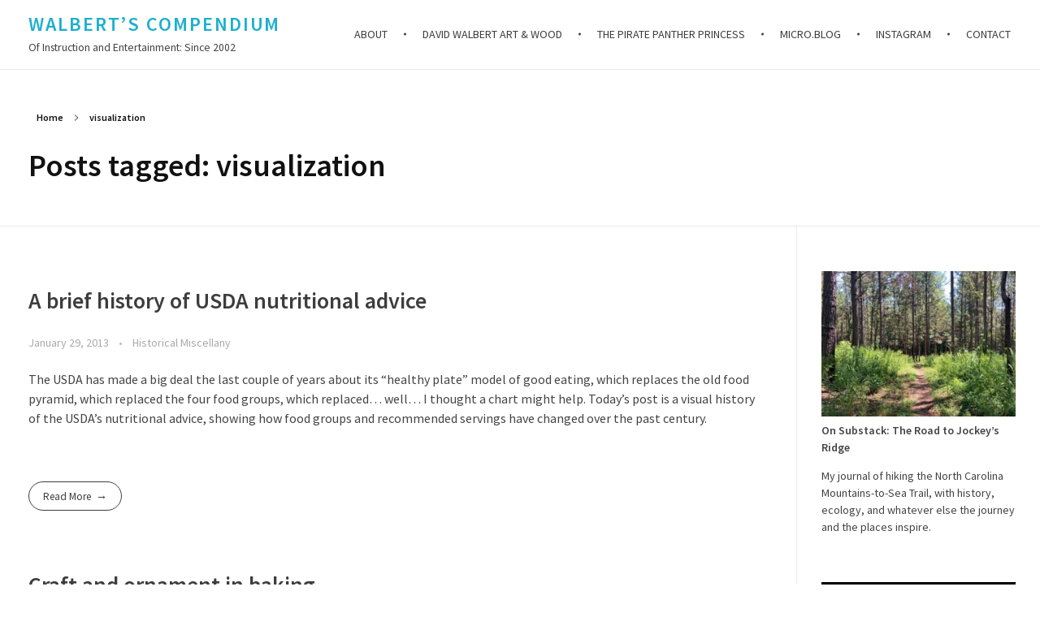

--- FILE ---
content_type: text/html; charset=UTF-8
request_url: http://www.davidwalbert.com/dw/tag/visualization/
body_size: 13583
content:
<!DOCTYPE html>
<!--[if IE 9 ]>   <html class="no-js oldie ie9 ie" lang="en-US" > <![endif]-->
<!--[if (gt IE 9)|!(IE)]><!--> <html class="no-js" lang="en-US" > <!--<![endif]-->
<head>
        <meta charset="UTF-8" >
        <meta http-equiv="X-UA-Compatible" content="IE=edge">
        <!-- devices setting -->
        <meta name="viewport"   content="initial-scale=1,user-scalable=no,width=device-width">

<!-- outputs by wp_head -->
<title>visualization &#8211; Walbert’s Compendium</title>
<meta name='robots' content='max-image-preview:large' />
<link rel='dns-prefetch' href='//www.google.com' />
<link rel='dns-prefetch' href='//fonts.googleapis.com' />
<link rel='dns-prefetch' href='//s.w.org' />
<link rel='dns-prefetch' href='//v0.wordpress.com' />
<link rel='dns-prefetch' href='//jetpack.wordpress.com' />
<link rel='dns-prefetch' href='//s0.wp.com' />
<link rel='dns-prefetch' href='//public-api.wordpress.com' />
<link rel='dns-prefetch' href='//0.gravatar.com' />
<link rel='dns-prefetch' href='//1.gravatar.com' />
<link rel='dns-prefetch' href='//2.gravatar.com' />
<link rel="alternate" type="application/rss+xml" title="Walbert’s Compendium &raquo; Feed" href="http://www.davidwalbert.com/dw/feed/" />
<link rel="alternate" type="application/rss+xml" title="Walbert’s Compendium &raquo; visualization Tag Feed" href="http://www.davidwalbert.com/dw/tag/visualization/feed/" />
<script>
window._wpemojiSettings = {"baseUrl":"https:\/\/s.w.org\/images\/core\/emoji\/14.0.0\/72x72\/","ext":".png","svgUrl":"https:\/\/s.w.org\/images\/core\/emoji\/14.0.0\/svg\/","svgExt":".svg","source":{"concatemoji":"http:\/\/www.davidwalbert.com\/dw\/wp-includes\/js\/wp-emoji-release.min.js?ver=6.0.11"}};
/*! This file is auto-generated */
!function(e,a,t){var n,r,o,i=a.createElement("canvas"),p=i.getContext&&i.getContext("2d");function s(e,t){var a=String.fromCharCode,e=(p.clearRect(0,0,i.width,i.height),p.fillText(a.apply(this,e),0,0),i.toDataURL());return p.clearRect(0,0,i.width,i.height),p.fillText(a.apply(this,t),0,0),e===i.toDataURL()}function c(e){var t=a.createElement("script");t.src=e,t.defer=t.type="text/javascript",a.getElementsByTagName("head")[0].appendChild(t)}for(o=Array("flag","emoji"),t.supports={everything:!0,everythingExceptFlag:!0},r=0;r<o.length;r++)t.supports[o[r]]=function(e){if(!p||!p.fillText)return!1;switch(p.textBaseline="top",p.font="600 32px Arial",e){case"flag":return s([127987,65039,8205,9895,65039],[127987,65039,8203,9895,65039])?!1:!s([55356,56826,55356,56819],[55356,56826,8203,55356,56819])&&!s([55356,57332,56128,56423,56128,56418,56128,56421,56128,56430,56128,56423,56128,56447],[55356,57332,8203,56128,56423,8203,56128,56418,8203,56128,56421,8203,56128,56430,8203,56128,56423,8203,56128,56447]);case"emoji":return!s([129777,127995,8205,129778,127999],[129777,127995,8203,129778,127999])}return!1}(o[r]),t.supports.everything=t.supports.everything&&t.supports[o[r]],"flag"!==o[r]&&(t.supports.everythingExceptFlag=t.supports.everythingExceptFlag&&t.supports[o[r]]);t.supports.everythingExceptFlag=t.supports.everythingExceptFlag&&!t.supports.flag,t.DOMReady=!1,t.readyCallback=function(){t.DOMReady=!0},t.supports.everything||(n=function(){t.readyCallback()},a.addEventListener?(a.addEventListener("DOMContentLoaded",n,!1),e.addEventListener("load",n,!1)):(e.attachEvent("onload",n),a.attachEvent("onreadystatechange",function(){"complete"===a.readyState&&t.readyCallback()})),(e=t.source||{}).concatemoji?c(e.concatemoji):e.wpemoji&&e.twemoji&&(c(e.twemoji),c(e.wpemoji)))}(window,document,window._wpemojiSettings);
</script>
<style>
img.wp-smiley,
img.emoji {
	display: inline !important;
	border: none !important;
	box-shadow: none !important;
	height: 1em !important;
	width: 1em !important;
	margin: 0 0.07em !important;
	vertical-align: -0.1em !important;
	background: none !important;
	padding: 0 !important;
}
</style>
	<link rel='stylesheet' id='wp-block-library-css'  href='http://www.davidwalbert.com/dw/wp-includes/css/dist/block-library/style.min.css?ver=6.0.11' media='all' />
<style id='wp-block-library-inline-css'>
.has-text-align-justify{text-align:justify;}
</style>
<link rel='stylesheet' id='mediaelement-css'  href='http://www.davidwalbert.com/dw/wp-includes/js/mediaelement/mediaelementplayer-legacy.min.css?ver=4.2.16' media='all' />
<link rel='stylesheet' id='wp-mediaelement-css'  href='http://www.davidwalbert.com/dw/wp-includes/js/mediaelement/wp-mediaelement.min.css?ver=6.0.11' media='all' />
<style id='global-styles-inline-css'>
body{--wp--preset--color--black: #000000;--wp--preset--color--cyan-bluish-gray: #abb8c3;--wp--preset--color--white: #ffffff;--wp--preset--color--pale-pink: #f78da7;--wp--preset--color--vivid-red: #cf2e2e;--wp--preset--color--luminous-vivid-orange: #ff6900;--wp--preset--color--luminous-vivid-amber: #fcb900;--wp--preset--color--light-green-cyan: #7bdcb5;--wp--preset--color--vivid-green-cyan: #00d084;--wp--preset--color--pale-cyan-blue: #8ed1fc;--wp--preset--color--vivid-cyan-blue: #0693e3;--wp--preset--color--vivid-purple: #9b51e0;--wp--preset--gradient--vivid-cyan-blue-to-vivid-purple: linear-gradient(135deg,rgba(6,147,227,1) 0%,rgb(155,81,224) 100%);--wp--preset--gradient--light-green-cyan-to-vivid-green-cyan: linear-gradient(135deg,rgb(122,220,180) 0%,rgb(0,208,130) 100%);--wp--preset--gradient--luminous-vivid-amber-to-luminous-vivid-orange: linear-gradient(135deg,rgba(252,185,0,1) 0%,rgba(255,105,0,1) 100%);--wp--preset--gradient--luminous-vivid-orange-to-vivid-red: linear-gradient(135deg,rgba(255,105,0,1) 0%,rgb(207,46,46) 100%);--wp--preset--gradient--very-light-gray-to-cyan-bluish-gray: linear-gradient(135deg,rgb(238,238,238) 0%,rgb(169,184,195) 100%);--wp--preset--gradient--cool-to-warm-spectrum: linear-gradient(135deg,rgb(74,234,220) 0%,rgb(151,120,209) 20%,rgb(207,42,186) 40%,rgb(238,44,130) 60%,rgb(251,105,98) 80%,rgb(254,248,76) 100%);--wp--preset--gradient--blush-light-purple: linear-gradient(135deg,rgb(255,206,236) 0%,rgb(152,150,240) 100%);--wp--preset--gradient--blush-bordeaux: linear-gradient(135deg,rgb(254,205,165) 0%,rgb(254,45,45) 50%,rgb(107,0,62) 100%);--wp--preset--gradient--luminous-dusk: linear-gradient(135deg,rgb(255,203,112) 0%,rgb(199,81,192) 50%,rgb(65,88,208) 100%);--wp--preset--gradient--pale-ocean: linear-gradient(135deg,rgb(255,245,203) 0%,rgb(182,227,212) 50%,rgb(51,167,181) 100%);--wp--preset--gradient--electric-grass: linear-gradient(135deg,rgb(202,248,128) 0%,rgb(113,206,126) 100%);--wp--preset--gradient--midnight: linear-gradient(135deg,rgb(2,3,129) 0%,rgb(40,116,252) 100%);--wp--preset--duotone--dark-grayscale: url('#wp-duotone-dark-grayscale');--wp--preset--duotone--grayscale: url('#wp-duotone-grayscale');--wp--preset--duotone--purple-yellow: url('#wp-duotone-purple-yellow');--wp--preset--duotone--blue-red: url('#wp-duotone-blue-red');--wp--preset--duotone--midnight: url('#wp-duotone-midnight');--wp--preset--duotone--magenta-yellow: url('#wp-duotone-magenta-yellow');--wp--preset--duotone--purple-green: url('#wp-duotone-purple-green');--wp--preset--duotone--blue-orange: url('#wp-duotone-blue-orange');--wp--preset--font-size--small: 13px;--wp--preset--font-size--medium: 20px;--wp--preset--font-size--large: 36px;--wp--preset--font-size--x-large: 42px;}.has-black-color{color: var(--wp--preset--color--black) !important;}.has-cyan-bluish-gray-color{color: var(--wp--preset--color--cyan-bluish-gray) !important;}.has-white-color{color: var(--wp--preset--color--white) !important;}.has-pale-pink-color{color: var(--wp--preset--color--pale-pink) !important;}.has-vivid-red-color{color: var(--wp--preset--color--vivid-red) !important;}.has-luminous-vivid-orange-color{color: var(--wp--preset--color--luminous-vivid-orange) !important;}.has-luminous-vivid-amber-color{color: var(--wp--preset--color--luminous-vivid-amber) !important;}.has-light-green-cyan-color{color: var(--wp--preset--color--light-green-cyan) !important;}.has-vivid-green-cyan-color{color: var(--wp--preset--color--vivid-green-cyan) !important;}.has-pale-cyan-blue-color{color: var(--wp--preset--color--pale-cyan-blue) !important;}.has-vivid-cyan-blue-color{color: var(--wp--preset--color--vivid-cyan-blue) !important;}.has-vivid-purple-color{color: var(--wp--preset--color--vivid-purple) !important;}.has-black-background-color{background-color: var(--wp--preset--color--black) !important;}.has-cyan-bluish-gray-background-color{background-color: var(--wp--preset--color--cyan-bluish-gray) !important;}.has-white-background-color{background-color: var(--wp--preset--color--white) !important;}.has-pale-pink-background-color{background-color: var(--wp--preset--color--pale-pink) !important;}.has-vivid-red-background-color{background-color: var(--wp--preset--color--vivid-red) !important;}.has-luminous-vivid-orange-background-color{background-color: var(--wp--preset--color--luminous-vivid-orange) !important;}.has-luminous-vivid-amber-background-color{background-color: var(--wp--preset--color--luminous-vivid-amber) !important;}.has-light-green-cyan-background-color{background-color: var(--wp--preset--color--light-green-cyan) !important;}.has-vivid-green-cyan-background-color{background-color: var(--wp--preset--color--vivid-green-cyan) !important;}.has-pale-cyan-blue-background-color{background-color: var(--wp--preset--color--pale-cyan-blue) !important;}.has-vivid-cyan-blue-background-color{background-color: var(--wp--preset--color--vivid-cyan-blue) !important;}.has-vivid-purple-background-color{background-color: var(--wp--preset--color--vivid-purple) !important;}.has-black-border-color{border-color: var(--wp--preset--color--black) !important;}.has-cyan-bluish-gray-border-color{border-color: var(--wp--preset--color--cyan-bluish-gray) !important;}.has-white-border-color{border-color: var(--wp--preset--color--white) !important;}.has-pale-pink-border-color{border-color: var(--wp--preset--color--pale-pink) !important;}.has-vivid-red-border-color{border-color: var(--wp--preset--color--vivid-red) !important;}.has-luminous-vivid-orange-border-color{border-color: var(--wp--preset--color--luminous-vivid-orange) !important;}.has-luminous-vivid-amber-border-color{border-color: var(--wp--preset--color--luminous-vivid-amber) !important;}.has-light-green-cyan-border-color{border-color: var(--wp--preset--color--light-green-cyan) !important;}.has-vivid-green-cyan-border-color{border-color: var(--wp--preset--color--vivid-green-cyan) !important;}.has-pale-cyan-blue-border-color{border-color: var(--wp--preset--color--pale-cyan-blue) !important;}.has-vivid-cyan-blue-border-color{border-color: var(--wp--preset--color--vivid-cyan-blue) !important;}.has-vivid-purple-border-color{border-color: var(--wp--preset--color--vivid-purple) !important;}.has-vivid-cyan-blue-to-vivid-purple-gradient-background{background: var(--wp--preset--gradient--vivid-cyan-blue-to-vivid-purple) !important;}.has-light-green-cyan-to-vivid-green-cyan-gradient-background{background: var(--wp--preset--gradient--light-green-cyan-to-vivid-green-cyan) !important;}.has-luminous-vivid-amber-to-luminous-vivid-orange-gradient-background{background: var(--wp--preset--gradient--luminous-vivid-amber-to-luminous-vivid-orange) !important;}.has-luminous-vivid-orange-to-vivid-red-gradient-background{background: var(--wp--preset--gradient--luminous-vivid-orange-to-vivid-red) !important;}.has-very-light-gray-to-cyan-bluish-gray-gradient-background{background: var(--wp--preset--gradient--very-light-gray-to-cyan-bluish-gray) !important;}.has-cool-to-warm-spectrum-gradient-background{background: var(--wp--preset--gradient--cool-to-warm-spectrum) !important;}.has-blush-light-purple-gradient-background{background: var(--wp--preset--gradient--blush-light-purple) !important;}.has-blush-bordeaux-gradient-background{background: var(--wp--preset--gradient--blush-bordeaux) !important;}.has-luminous-dusk-gradient-background{background: var(--wp--preset--gradient--luminous-dusk) !important;}.has-pale-ocean-gradient-background{background: var(--wp--preset--gradient--pale-ocean) !important;}.has-electric-grass-gradient-background{background: var(--wp--preset--gradient--electric-grass) !important;}.has-midnight-gradient-background{background: var(--wp--preset--gradient--midnight) !important;}.has-small-font-size{font-size: var(--wp--preset--font-size--small) !important;}.has-medium-font-size{font-size: var(--wp--preset--font-size--medium) !important;}.has-large-font-size{font-size: var(--wp--preset--font-size--large) !important;}.has-x-large-font-size{font-size: var(--wp--preset--font-size--x-large) !important;}
</style>
<link rel='stylesheet' id='contact-form-7-css'  href='http://www.davidwalbert.com/dw/wp-content/plugins/contact-form-7/includes/css/styles.css?ver=5.5.6.1' media='all' />
<link rel='stylesheet' id='footnotation-styles-css'  href='http://www.davidwalbert.com/dw/wp-content/plugins/footnotation/footnotation-styles.css?ver=6.0.11' media='all' />
<link rel='stylesheet' id='rss-retriever-css'  href='http://www.davidwalbert.com/dw/wp-content/plugins/wp-rss-retriever/inc/css/rss-retriever.css?ver=1.6.10' media='all' />
<link rel='stylesheet' id='auxin-base-css'  href='http://www.davidwalbert.com/dw/wp-content/themes/phlox/css/base.css?ver=2.9.6' media='all' />
<link rel='stylesheet' id='auxin-front-icon-css'  href='http://www.davidwalbert.com/dw/wp-content/themes/phlox/css/auxin-icon.css?ver=2.9.6' media='all' />
<link rel='stylesheet' id='auxin-main-css'  href='http://www.davidwalbert.com/dw/wp-content/themes/phlox/css/main.css?ver=2.9.6' media='all' />
<link rel='stylesheet' id='auxin-fonts-google-css'  href='//fonts.googleapis.com/css?family=Source+Sans+Pro%3A200%2C200italic%2C300%2C300italic%2Cregular%2Citalic%2C600%2C600italic%2C700%2C700italic%2C900%2C900italic&#038;ver=1.0' media='all' />
<link rel='stylesheet' id='auxin-elementor-base-css'  href='http://www.davidwalbert.com/dw/wp-content/themes/phlox/css/other/elementor.css?ver=2.9.6' media='all' />
<link rel='stylesheet' id='jetpack_css-css'  href='http://www.davidwalbert.com/dw/wp-content/plugins/jetpack/css/jetpack.css?ver=11.0.2' media='all' />
<script src='http://www.davidwalbert.com/dw/wp-includes/js/jquery/jquery.min.js?ver=3.6.0' id='jquery-core-js'></script>
<script src='http://www.davidwalbert.com/dw/wp-includes/js/jquery/jquery-migrate.min.js?ver=3.3.2' id='jquery-migrate-js'></script>
<script src='http://www.davidwalbert.com/dw/wp-content/plugins/footnotation/footnotation.js?ver=1.34' id='footnotation_script-js'></script>
<script id='auxin-modernizr-js-extra'>
var auxin = {"ajax_url":"http:\/\/www.davidwalbert.com\/dw\/wp-admin\/admin-ajax.php","is_rtl":"","is_reponsive":"1","is_framed":"","frame_width":"20","wpml_lang":"en","uploadbaseurl":"http:\/\/www.davidwalbert.com\/dw\/wp-content\/uploads"};
</script>
<script id='auxin-modernizr-js-before'>
/* < ![CDATA[ */
function auxinNS(n){for(var e=n.split("."),a=window,i="",r=e.length,t=0;r>t;t++)"window"!=e[t]&&(i=e[t],a[i]=a[i]||{},a=a[i]);return a;}
/* ]]> */
</script>
<script src='http://www.davidwalbert.com/dw/wp-content/themes/phlox/js/solo/modernizr-custom.min.js?ver=2.9.6' id='auxin-modernizr-js'></script>
<link rel="https://api.w.org/" href="http://www.davidwalbert.com/dw/wp-json/" /><link rel="alternate" type="application/json" href="http://www.davidwalbert.com/dw/wp-json/wp/v2/tags/392" /><link rel="EditURI" type="application/rsd+xml" title="RSD" href="http://www.davidwalbert.com/dw/xmlrpc.php?rsd" />
<link rel="wlwmanifest" type="application/wlwmanifest+xml" href="http://www.davidwalbert.com/dw/wp-includes/wlwmanifest.xml" /> 
<meta name="generator" content="WordPress 6.0.11" />
<style>img#wpstats{display:none}</style>
	<!-- Chrome, Firefox OS and Opera -->
<meta name="theme-color" content="#1bb0ce" />
<!-- Windows Phone -->
<meta name="msapplication-navbutton-color" content="#1bb0ce" />
<!-- iOS Safari -->
<meta name="apple-mobile-web-app-capable" content="yes">
<meta name="apple-mobile-web-app-status-bar-style" content="black-translucent">


<!-- Jetpack Open Graph Tags -->
<meta property="og:type" content="website" />
<meta property="og:title" content="visualization &#8211; Walbert’s Compendium" />
<meta property="og:url" content="http://www.davidwalbert.com/dw/tag/visualization/" />
<meta property="og:site_name" content="Walbert’s Compendium" />
<meta property="og:image" content="http://www.davidwalbert.com/dw/wp-content/uploads/2022/06/cropped-saw_tulip_512p-2.jpg" />
<meta property="og:image:width" content="512" />
<meta property="og:image:height" content="512" />
<meta property="og:image:alt" content="" />
<meta property="og:locale" content="en_US" />

<!-- End Jetpack Open Graph Tags -->
<link rel="icon" href="http://www.davidwalbert.com/dw/wp-content/uploads/2022/06/cropped-saw_tulip_512p-2-32x32.jpg" sizes="32x32" />
<link rel="icon" href="http://www.davidwalbert.com/dw/wp-content/uploads/2022/06/cropped-saw_tulip_512p-2-192x192.jpg" sizes="192x192" />
<link rel="apple-touch-icon" href="http://www.davidwalbert.com/dw/wp-content/uploads/2022/06/cropped-saw_tulip_512p-2-180x180.jpg" />
<meta name="msapplication-TileImage" content="http://www.davidwalbert.com/dw/wp-content/uploads/2022/06/cropped-saw_tulip_512p-2-270x270.jpg" />
<link rel="stylesheet" type="text/css" id="wp-custom-css" href="http://www.davidwalbert.com/dw/?custom-css=d2f53632e9" /><!-- end wp_head -->
</head>


<body class="archive tag tag-visualization tag-392 phlox aux-dom-unready aux-full-width aux-resp aux-s-fhd aux-top-sticky  aux-page-animation-off"  data-framed="">

<svg xmlns="http://www.w3.org/2000/svg" viewBox="0 0 0 0" width="0" height="0" focusable="false" role="none" style="visibility: hidden; position: absolute; left: -9999px; overflow: hidden;" ><defs><filter id="wp-duotone-dark-grayscale"><feColorMatrix color-interpolation-filters="sRGB" type="matrix" values=" .299 .587 .114 0 0 .299 .587 .114 0 0 .299 .587 .114 0 0 .299 .587 .114 0 0 " /><feComponentTransfer color-interpolation-filters="sRGB" ><feFuncR type="table" tableValues="0 0.49803921568627" /><feFuncG type="table" tableValues="0 0.49803921568627" /><feFuncB type="table" tableValues="0 0.49803921568627" /><feFuncA type="table" tableValues="1 1" /></feComponentTransfer><feComposite in2="SourceGraphic" operator="in" /></filter></defs></svg><svg xmlns="http://www.w3.org/2000/svg" viewBox="0 0 0 0" width="0" height="0" focusable="false" role="none" style="visibility: hidden; position: absolute; left: -9999px; overflow: hidden;" ><defs><filter id="wp-duotone-grayscale"><feColorMatrix color-interpolation-filters="sRGB" type="matrix" values=" .299 .587 .114 0 0 .299 .587 .114 0 0 .299 .587 .114 0 0 .299 .587 .114 0 0 " /><feComponentTransfer color-interpolation-filters="sRGB" ><feFuncR type="table" tableValues="0 1" /><feFuncG type="table" tableValues="0 1" /><feFuncB type="table" tableValues="0 1" /><feFuncA type="table" tableValues="1 1" /></feComponentTransfer><feComposite in2="SourceGraphic" operator="in" /></filter></defs></svg><svg xmlns="http://www.w3.org/2000/svg" viewBox="0 0 0 0" width="0" height="0" focusable="false" role="none" style="visibility: hidden; position: absolute; left: -9999px; overflow: hidden;" ><defs><filter id="wp-duotone-purple-yellow"><feColorMatrix color-interpolation-filters="sRGB" type="matrix" values=" .299 .587 .114 0 0 .299 .587 .114 0 0 .299 .587 .114 0 0 .299 .587 .114 0 0 " /><feComponentTransfer color-interpolation-filters="sRGB" ><feFuncR type="table" tableValues="0.54901960784314 0.98823529411765" /><feFuncG type="table" tableValues="0 1" /><feFuncB type="table" tableValues="0.71764705882353 0.25490196078431" /><feFuncA type="table" tableValues="1 1" /></feComponentTransfer><feComposite in2="SourceGraphic" operator="in" /></filter></defs></svg><svg xmlns="http://www.w3.org/2000/svg" viewBox="0 0 0 0" width="0" height="0" focusable="false" role="none" style="visibility: hidden; position: absolute; left: -9999px; overflow: hidden;" ><defs><filter id="wp-duotone-blue-red"><feColorMatrix color-interpolation-filters="sRGB" type="matrix" values=" .299 .587 .114 0 0 .299 .587 .114 0 0 .299 .587 .114 0 0 .299 .587 .114 0 0 " /><feComponentTransfer color-interpolation-filters="sRGB" ><feFuncR type="table" tableValues="0 1" /><feFuncG type="table" tableValues="0 0.27843137254902" /><feFuncB type="table" tableValues="0.5921568627451 0.27843137254902" /><feFuncA type="table" tableValues="1 1" /></feComponentTransfer><feComposite in2="SourceGraphic" operator="in" /></filter></defs></svg><svg xmlns="http://www.w3.org/2000/svg" viewBox="0 0 0 0" width="0" height="0" focusable="false" role="none" style="visibility: hidden; position: absolute; left: -9999px; overflow: hidden;" ><defs><filter id="wp-duotone-midnight"><feColorMatrix color-interpolation-filters="sRGB" type="matrix" values=" .299 .587 .114 0 0 .299 .587 .114 0 0 .299 .587 .114 0 0 .299 .587 .114 0 0 " /><feComponentTransfer color-interpolation-filters="sRGB" ><feFuncR type="table" tableValues="0 0" /><feFuncG type="table" tableValues="0 0.64705882352941" /><feFuncB type="table" tableValues="0 1" /><feFuncA type="table" tableValues="1 1" /></feComponentTransfer><feComposite in2="SourceGraphic" operator="in" /></filter></defs></svg><svg xmlns="http://www.w3.org/2000/svg" viewBox="0 0 0 0" width="0" height="0" focusable="false" role="none" style="visibility: hidden; position: absolute; left: -9999px; overflow: hidden;" ><defs><filter id="wp-duotone-magenta-yellow"><feColorMatrix color-interpolation-filters="sRGB" type="matrix" values=" .299 .587 .114 0 0 .299 .587 .114 0 0 .299 .587 .114 0 0 .299 .587 .114 0 0 " /><feComponentTransfer color-interpolation-filters="sRGB" ><feFuncR type="table" tableValues="0.78039215686275 1" /><feFuncG type="table" tableValues="0 0.94901960784314" /><feFuncB type="table" tableValues="0.35294117647059 0.47058823529412" /><feFuncA type="table" tableValues="1 1" /></feComponentTransfer><feComposite in2="SourceGraphic" operator="in" /></filter></defs></svg><svg xmlns="http://www.w3.org/2000/svg" viewBox="0 0 0 0" width="0" height="0" focusable="false" role="none" style="visibility: hidden; position: absolute; left: -9999px; overflow: hidden;" ><defs><filter id="wp-duotone-purple-green"><feColorMatrix color-interpolation-filters="sRGB" type="matrix" values=" .299 .587 .114 0 0 .299 .587 .114 0 0 .299 .587 .114 0 0 .299 .587 .114 0 0 " /><feComponentTransfer color-interpolation-filters="sRGB" ><feFuncR type="table" tableValues="0.65098039215686 0.40392156862745" /><feFuncG type="table" tableValues="0 1" /><feFuncB type="table" tableValues="0.44705882352941 0.4" /><feFuncA type="table" tableValues="1 1" /></feComponentTransfer><feComposite in2="SourceGraphic" operator="in" /></filter></defs></svg><svg xmlns="http://www.w3.org/2000/svg" viewBox="0 0 0 0" width="0" height="0" focusable="false" role="none" style="visibility: hidden; position: absolute; left: -9999px; overflow: hidden;" ><defs><filter id="wp-duotone-blue-orange"><feColorMatrix color-interpolation-filters="sRGB" type="matrix" values=" .299 .587 .114 0 0 .299 .587 .114 0 0 .299 .587 .114 0 0 .299 .587 .114 0 0 " /><feComponentTransfer color-interpolation-filters="sRGB" ><feFuncR type="table" tableValues="0.098039215686275 1" /><feFuncG type="table" tableValues="0 0.66274509803922" /><feFuncB type="table" tableValues="0.84705882352941 0.41960784313725" /><feFuncA type="table" tableValues="1 1" /></feComponentTransfer><feComposite in2="SourceGraphic" operator="in" /></filter></defs></svg>
<div id="inner-body">

    <header id="site-header"   class="site-header-section aux-territory aux-boxed-container aux-header-dark aux-add-border " style="" data-sticky-height="80" data-color-scheme="dark" data-sticky-scheme="dark" role="banner">
        <div class="aux-wrapper">

                <div class="aux-container aux-fold">
                            <div class="aux-header aux-header-elements-wrapper aux-float-layout">
                <!-- ribbon bar -->
                <div class="aux-header-elements">

                    <!-- logo -->
                    <div id="logo" class="aux-logo-header aux-start aux-fill aux-tablet-center aux-phone-left">
                            <div class="aux-logo aux-logo-header-inner aux-scale">
            <section class="aux-logo-text aux-middle">
            <h3 class="site-title">
                <a href="http://www.davidwalbert.com/dw/" title="Walbert’s Compendium" rel="home">Walbert’s Compendium</a>
            </h3>
            <p class="site-description">Of Instruction and Entertainment: Since 2002</p>        </section>

    </div><!-- end logo aux-fold -->

                    </div>
                                        <!-- burger -->
                    <div id="nav-burger" class="aux-burger-box aux-end aux-phone-on aux-middle" data-target-panel="toggle-bar" data-target-menu="overlay" data-target-content=".site-header-section .aux-master-menu">
                        <div class="aux-burger aux-lite-small"><span class="mid-line"></span></div>
                    </div>
                                                                                <div class="aux-btns-box aux-btn1-box aux-end aux-middle aux-tablet-off aux-phone-off ">
                                            </div>
                    <div class="aux-btns-box aux-btn2-box aux-end aux-middle aux-tablet-off aux-phone-off ">
                                            </div>
                                                            <!-- menu -->
                    <div class="aux-menu-box aux-phone-off aux-auto-locate aux-end aux-fill aux-tablet-center" data-tablet=".aux-header .secondary-bar">
                    <!-- start master menu -->
<nav id="master-menu-main-header" class="menu-top-menu-container">

	<ul id="menu-top-menu" class="aux-master-menu aux-no-js aux-skin-classic aux-horizontal aux-with-indicator aux-with-splitter" data-type="horizontal"  data-switch-type="toggle" data-switch-parent=".aux-header .aux-toggle-menu-bar" data-switch-width="767"  >
		<!-- start single menu -->
		<li id="menu-item-6704" class="menu-item menu-item-type-custom menu-item-object-custom menu-item-6704 aux-menu-depth-0 aux-menu-root-1 aux-menu-item">
			<a href="http://www.davidwalbert.com" class="aux-item-content">
				<span class="aux-menu-label">About</span>
			</a>
		</li>
		<!-- end single menu -->
		<!-- start single menu -->
		<li id="menu-item-6134" class="menu-item menu-item-type-custom menu-item-object-custom menu-item-6134 aux-menu-depth-0 aux-menu-root-2 aux-menu-item">
			<a href="http://woodwork.davidwalbert.com/" class="aux-item-content">
				<span class="aux-menu-label">David Walbert Art &#038; Wood</span>
			</a>
		</li>
		<!-- end single menu -->
		<!-- start single menu -->
		<li id="menu-item-6485" class="menu-item menu-item-type-custom menu-item-object-custom menu-item-6485 aux-menu-depth-0 aux-menu-root-3 aux-menu-item">
			<a href="http://www.piratepantherprincess.com" class="aux-item-content">
				<span class="aux-menu-label">The Pirate Panther Princess</span>
			</a>
		</li>
		<!-- end single menu -->
		<!-- start single menu -->
		<li id="menu-item-6215" class="menu-item menu-item-type-custom menu-item-object-custom menu-item-6215 aux-menu-depth-0 aux-menu-root-4 aux-menu-item">
			<a href="https://social.davidwalbert.com/" class="aux-item-content">
				<span class="aux-menu-label">micro.blog</span>
			</a>
		</li>
		<!-- end single menu -->
		<!-- start single menu -->
		<li id="menu-item-6132" class="menu-item menu-item-type-custom menu-item-object-custom menu-item-6132 aux-menu-depth-0 aux-menu-root-5 aux-menu-item">
			<a href="https://www.instagram.com/theneighborhoodjoiner/" class="aux-item-content">
				<span class="aux-menu-label">Instagram</span>
			</a>
		</li>
		<!-- end single menu -->
		<!-- start single menu -->
		<li id="menu-item-5373" class="menu-item menu-item-type-post_type menu-item-object-page menu-item-5373 aux-menu-depth-0 aux-menu-root-6 aux-menu-item">
			<a href="http://www.davidwalbert.com/dw/contact/" class="aux-item-content">
				<span class="aux-menu-label">Contact</span>
			</a>
		</li>
		<!-- end single menu -->
	</ul>

</nav>
<!-- end master menu -->
                    </div>
                                    </div>
                <!-- secondary bar: this element will be filled in tablet size -->
                <div class="bottom-bar secondary-bar aux-tablet-on aux-float-wrapper"></div>

                <!-- toggle menu bar: this element will be filled in tablet and mobile size -->
                <div class="aux-toggle-menu-bar"></div>
            </div>
                        </div>
                </div><!-- end of wrapper -->
    </header><!-- end header -->
            <header id="site-title" class="page-title-section">

            <div class="page-header aux-wrapper aux-boxed-container aux-top aux-dark" style="display:block; "   >

                
                <div class="aux-container" >

                    <p class="aux-breadcrumbs"><span class="aux-breadcrumb-sep breadcrumb-icon auxicon-chevron-right-1"></span><span><a href="http://www.davidwalbert.com/dw" title="Home">Home</a></span><span class="aux-breadcrumb-sep breadcrumb-icon auxicon-chevron-right-1"></span><span>visualization</span></p>

                                        <div class="aux-page-title-entry">
                                            <div class="aux-page-title-box">
                                                <section class="page-title-group" >
                                                                <h1 class="page-title">Posts tagged: visualization</h1>
                                                            </section>

                                                    </div>
                    </div><!-- end title entry -->
                                    </div>

                
            </div><!-- end page header -->
        </header> <!-- end page header -->
        
    <main id="main" class="aux-main aux-territory aux-template-type-default aux-archive aux-content-top-margin list-post right-sidebar aux-has-sidebar aux-sidebar-style-border aux-user-entry" >
        <div class="aux-wrapper">
            <div class="aux-container aux-fold clearfix">

                <div id="primary" class="aux-primary" >
                    <div class="content" role="main" data-target="archive"  >

                                        <article class="post-3459 post type-post status-publish format-standard hentry category-historical-miscellany tag-food-and-cooking tag-history tag-nutrition tag-politics tag-usda tag-visualization" >
                                                        <div class="entry-media">

                                <div class="aux-media-frame aux-media-image aux-image-mask"><a href="http://www.davidwalbert.com/dw/2013/01/29/a-brief-history-of-usda-nutritional-advice/"><img src="http://www.rootedcook.com/visuals/foodguides/screenshot.jpg" alt="screenshot" title="It's only a model! Click for the real thing." /></a></div>
                            </div>
                            
                            <div class="entry-main">

                                <header class="entry-header">
                                
                                    <h3 class="entry-title">
                                        <a href="http://www.davidwalbert.com/dw/2013/01/29/a-brief-history-of-usda-nutritional-advice/">
                                            A brief history of USDA nutritional advice                                        </a>
                                    </h3>
                                                                    <div class="entry-format">
                                        <a href="http://www.davidwalbert.com/dw/2013/01/29/a-brief-history-of-usda-nutritional-advice/">
                                            <div class="post-format format-"> </div>
                                        </a>
                                    </div>
                                </header>

                                                                                                <div class="entry-info">
                                                                        <div class="entry-date">
                                        <a href="http://www.davidwalbert.com/dw/2013/01/29/a-brief-history-of-usda-nutritional-advice/">
                                            <time datetime="2013-01-29T13:36:19-05:00" title="2013-01-29T13:36:19-05:00" >January 29, 2013</time>
                                        </a>
                                    </div>
                                                                                                                                                                                    <span class="entry-tax">
                                                                                <a href="http://www.davidwalbert.com/dw/category/histories/historical-miscellany/" title="View all posts in Historical Miscellany" rel="category" >Historical Miscellany</a>                                    </span>
                                                                                                        </div>
                                                                
                                                                    <div class="entry-content">
                                        <p>The USDA has made a big deal the last couple of years about its &#8220;healthy plate&#8221; model of good eating, which replaces the old food pyramid, which replaced the four food groups, which replaced&#8230; well&#8230; I thought a chart might help. Today&#8217;s post is a visual history of the USDA&#8217;s nutritional advice, showing how food groups and recommended servings have changed over the past century.</p>
<div class="clear"></div>                                    </div>
                                
                                <footer class="entry-meta">
                                    <div class="readmore">
                                        <a href="http://www.davidwalbert.com/dw/2013/01/29/a-brief-history-of-usda-nutritional-advice/" class="aux-read-more aux-outline aux-large"><span class="aux-read-more-text">Read More</span></a>
                                    </div>
                                </footer>

                            </div>

                        </article>
                        <article class="post-2766 post type-post status-publish format-standard hentry category-impressions tag-baking tag-craft-2 tag-food-and-cooking tag-visualization" >
                            
                            <div class="entry-main">

                                <header class="entry-header">
                                
                                    <h3 class="entry-title">
                                        <a href="http://www.davidwalbert.com/dw/2012/07/01/craft-and-ornament-in-baking/">
                                            Craft and ornament in baking                                        </a>
                                    </h3>
                                                                    <div class="entry-format">
                                        <a href="http://www.davidwalbert.com/dw/2012/07/01/craft-and-ornament-in-baking/">
                                            <div class="post-format format-"> </div>
                                        </a>
                                    </div>
                                </header>

                                                                                                <div class="entry-info">
                                                                        <div class="entry-date">
                                        <a href="http://www.davidwalbert.com/dw/2012/07/01/craft-and-ornament-in-baking/">
                                            <time datetime="2012-07-01T21:54:46-04:00" title="2012-07-01T21:54:46-04:00" >July 1, 2012</time>
                                        </a>
                                    </div>
                                                                                                                                                                                    <span class="entry-tax">
                                                                                <a href="http://www.davidwalbert.com/dw/category/impressions/" title="View all posts in Impressions" rel="category" >Impressions</a>                                    </span>
                                                                                                        </div>
                                                                
                                                                    <div class="entry-content">
                                        <p>One of the arguments I&#8217;m making in my book has to do with the movement in American baking from simple and unadorned to fancy and visually enticing, and how that shift went hand in hand with the decline of craft and home cooking. I find it useful sometimes to try to graph and diagram things, even (especially?) when they&#8217;re not obviously quantitative, but when you&#8217;re writing cultural history, where &#8220;data&#8221; is largely fictional, you can easily oversimplify what you&#8217;re trying to visualize. What follows is a useful way to think about craft and ornament in baking, but take it with a grain of salt. </p>
<div class="clear"></div>                                    </div>
                                
                                <footer class="entry-meta">
                                    <div class="readmore">
                                        <a href="http://www.davidwalbert.com/dw/2012/07/01/craft-and-ornament-in-baking/" class="aux-read-more aux-outline aux-large"><span class="aux-read-more-text">Read More</span></a>
                                    </div>
                                </footer>

                            </div>

                        </article>
                        <article class="post-2727 post type-post status-publish format-standard hentry category-impressions category-uncategorized tag-agriculture tag-celery tag-gardening tag-history tag-husbandry tag-sheep tag-vegetables tag-visualization tag-wendell-berry" >
                            
                            <div class="entry-main">

                                <header class="entry-header">
                                
                                    <h3 class="entry-title">
                                        <a href="http://www.davidwalbert.com/dw/2012/06/25/a-diversity-of-gardeners/">
                                            A diversity of gardeners                                        </a>
                                    </h3>
                                                                    <div class="entry-format">
                                        <a href="http://www.davidwalbert.com/dw/2012/06/25/a-diversity-of-gardeners/">
                                            <div class="post-format format-"> </div>
                                        </a>
                                    </div>
                                </header>

                                                                                                <div class="entry-info">
                                                                        <div class="entry-date">
                                        <a href="http://www.davidwalbert.com/dw/2012/06/25/a-diversity-of-gardeners/">
                                            <time datetime="2012-06-25T17:01:50-04:00" title="2012-06-25T17:01:50-04:00" >June 25, 2012</time>
                                        </a>
                                    </div>
                                                                                                                                                                                    <span class="entry-tax">
                                                                                <a href="http://www.davidwalbert.com/dw/category/impressions/" title="View all posts in Impressions" rel="category" >Impressions</a><a href="http://www.davidwalbert.com/dw/category/uncategorized/" title="View all posts in Uncategorized" rel="category" >Uncategorized</a>                                    </span>
                                                                                                        </div>
                                                                
                                                                    <div class="entry-content">
                                        <p>An <a href="http://ngm.nationalgeographic.com/2011/07/food-ark/siebert-text">article</a> in last month&#8217;s <cite>National Geographic</cite> examines the loss of genetic diversity in the world&#8217;s crops, and <a href="http://ngm.nationalgeographic.com/2011/07/food-ark/food-variety-graphic">this infographic</a>, in particular, has been making the rounds of the Internet, at least in the corners where foodies and activists lurk. It shows the decline in diversity of common American garden vegetables  between 1903 and 1983: more than 90 pecent of the varieties in existence at the turn of the twentieth century are now long gone. That loss of diversity has consequences beyond our inability to sample the flavor of a long-lost apple: with so little genetic stock available, changes in climate or a new disease might easily wipe out an entire crop, such as wheat, and we&#8217;d have no way to rebuild it. </p>
<p>It&#8217;s a lovely graphic, well designed and (if you aren&#8217;t already familiar with the issue) appropriately shocking. Like too many such graphics, though, this one doesn&#8217;t inspire much beyond despair. What can I, or anybody, do about it? The accompanying article gives the answer: I don&#8217;t have to do anything, because there are institutional “seed banks” working to preserve the genetic stock still remaining on the world&#8217;s farms. I&#8217;ve been shocked and then duly comforted; no need to get out of my reading chair. Let the experts handle it.</p>
<p>Except that this isn&#8217;t the right answer, or at least isn&#8217;t enough of one. Seed banks, valuable and worthwhile as they are, can only preserve the remaining — let&#8217;s say, as a round number — ten percent of the genetic diversity that once existed. But that ten percent is dangerously little. And institutions and experts can&#8217;t rebuild the remaining ninety percent, because they didn&#8217;t build it in the first place.  </p>
<div class="clear"></div>                                    </div>
                                
                                <footer class="entry-meta">
                                    <div class="readmore">
                                        <a href="http://www.davidwalbert.com/dw/2012/06/25/a-diversity-of-gardeners/" class="aux-read-more aux-outline aux-large"><span class="aux-read-more-text">Read More</span></a>
                                    </div>
                                </footer>

                            </div>

                        </article>
                        <article class="post-2622 post type-post status-publish format-standard hentry category-historical-miscellany category-uncategorized tag-agriculture tag-gardening tag-vegetables tag-visualization" >
                            
                            <div class="entry-main">

                                <header class="entry-header">
                                
                                    <h3 class="entry-title">
                                        <a href="http://www.davidwalbert.com/dw/2012/03/01/what-you-can-grow-in-durham-2011-12/">
                                            What you can grow in Durham, 2011-12                                        </a>
                                    </h3>
                                                                    <div class="entry-format">
                                        <a href="http://www.davidwalbert.com/dw/2012/03/01/what-you-can-grow-in-durham-2011-12/">
                                            <div class="post-format format-"> </div>
                                        </a>
                                    </div>
                                </header>

                                                                                                <div class="entry-info">
                                                                        <div class="entry-date">
                                        <a href="http://www.davidwalbert.com/dw/2012/03/01/what-you-can-grow-in-durham-2011-12/">
                                            <time datetime="2012-03-01T20:02:37-05:00" title="2012-03-01T20:02:37-05:00" >March 1, 2012</time>
                                        </a>
                                    </div>
                                                                                                                                                                                    <span class="entry-tax">
                                                                                <a href="http://www.davidwalbert.com/dw/category/histories/historical-miscellany/" title="View all posts in Historical Miscellany" rel="category" >Historical Miscellany</a><a href="http://www.davidwalbert.com/dw/category/uncategorized/" title="View all posts in Uncategorized" rel="category" >Uncategorized</a>                                    </span>
                                                                                                        </div>
                                                                
                                                                    <div class="entry-content">
                                        <p>Intrigued by Thomas Jefferson&#8217;s calendar of the Washington city market (see the <a href="http://www.davidwalbert.com/2012/01/18/what-you-could-grow-and-when-in-1800/">previous post</a>) and liking the design, I decided to use it as a model for mapping produce available right here, right now. So with some help from Erin Kauffman, market manager for the <a href="http://www.durhamfarmersmarket.com/">Durham Farmers&#8217; Market</a>, I compiled a produce calendar for Durham, North Carolina, 2011. </p>
<div class="clear"></div>                                    </div>
                                
                                <footer class="entry-meta">
                                    <div class="readmore">
                                        <a href="http://www.davidwalbert.com/dw/2012/03/01/what-you-can-grow-in-durham-2011-12/" class="aux-read-more aux-outline aux-large"><span class="aux-read-more-text">Read More</span></a>
                                    </div>
                                </footer>

                            </div>

                        </article>
                        <article class="post-2251 post type-post status-publish format-standard hentry category-historical-miscellany tag-agriculture tag-food-and-cooking tag-gardening tag-history tag-vegetables tag-visualization" >
                            
                            <div class="entry-main">

                                <header class="entry-header">
                                
                                    <h3 class="entry-title">
                                        <a href="http://www.davidwalbert.com/dw/2012/01/18/what-you-could-grow-and-when-in-1800/">
                                            What you could grow (and when) in 1800                                        </a>
                                    </h3>
                                                                    <div class="entry-format">
                                        <a href="http://www.davidwalbert.com/dw/2012/01/18/what-you-could-grow-and-when-in-1800/">
                                            <div class="post-format format-"> </div>
                                        </a>
                                    </div>
                                </header>

                                                                                                <div class="entry-info">
                                                                        <div class="entry-date">
                                        <a href="http://www.davidwalbert.com/dw/2012/01/18/what-you-could-grow-and-when-in-1800/">
                                            <time datetime="2012-01-18T22:39:09-05:00" title="2012-01-18T22:39:09-05:00" >January 18, 2012</time>
                                        </a>
                                    </div>
                                                                                                                                                                                    <span class="entry-tax">
                                                                                <a href="http://www.davidwalbert.com/dw/category/histories/historical-miscellany/" title="View all posts in Historical Miscellany" rel="category" >Historical Miscellany</a>                                    </span>
                                                                                                        </div>
                                                                
                                                                    <div class="entry-content">
                                        <p>Thomas Jefferson was a man of many interests, and being President of the United States doesn&#8217;t seem to have deterred him from pursuing them. If from the White House he couldn&#8217;t putter in his beloved garden at Monticello, he still managed to keep up with the business. During his eight years in Washington, he kept track in his journal of the produce available month by month at the city market and drew up a chart showing each item&#8217;s earliest and latest availability during his residence &#8212; a fascinating, if a bit foggy and bubbly, window into early American gardening and vegetable consumption. </p>
<p>Because I&#8217;ll not be out-geeked by a two-centuries-dead president, I&#8217;ve made <a href="http://www.davidwalbert.com/extras/vegcalendar/?src=washington1801.json">an HTML version of Jefferson&#8217;s chart</a>. His handwritten original was quite clever (you can <a href="http://www.monticello.org/site/house-and-gardens/thomas-jeffersons-legacy-gardening-and-food">see it at low resolution</a> on the Monticello website) and I&#8217;ve preserved the basic design while adding a bit of interactivity: for now just the ability to mouse over headings to highlight rows and columns, but eventually also to view definitions and commentary on various items of produce. </p>
<div class="clear"></div>                                    </div>
                                
                                <footer class="entry-meta">
                                    <div class="readmore">
                                        <a href="http://www.davidwalbert.com/dw/2012/01/18/what-you-could-grow-and-when-in-1800/" class="aux-read-more aux-outline aux-large"><span class="aux-read-more-text">Read More</span></a>
                                    </div>
                                </footer>

                            </div>

                        </article>

                    </div><!-- end content -->
                </div><!-- end primary -->


                
            <aside class="aux-sidebar aux-sidebar-primary">
                <div class="sidebar-inner">
                    <div class="sidebar-content">
<div class="aux-widget-area"><section id="block-3" class=" aux-open widget-container widget_block"><a href="http://davidwalbert.substack.com"><img src="http://www.davidwalbert.com/dw/wp-content/uploads/2023/08/06AF869C-7EF3-44A8-913A-E3FF98410417_1_105_c-300x225.jpeg" alt="trail through grass into the woods" style="margin-bottom: 0.5em" /></a>
<p><strong><a href="http://davidwalbert.substack.com">On Substack: The Road to Jockey’s Ridge</a></strong></p>
<p>My journal of hiking the North Carolina Mountains-to-Sea Trail, with history, ecology, and whatever else the journey and the places inspire.</p></section><section id="block-2" class=" aux-open widget-container widget_block widget_media_image">
<figure class="wp-block-image size-large"><a href="http://www.piratepantherprincess.com/"><img loading="lazy" width="683" height="1024" src="http://www.davidwalbert.com/dw/wp-content/uploads/2022/11/ppp-cover-front-683x1024.jpg" alt="book cover: The Pirate Panther Princess" class="wp-image-6540" title="Pull up a chair!" srcset="http://www.davidwalbert.com/dw/wp-content/uploads/2022/11/ppp-cover-front-683x1024.jpg 683w, http://www.davidwalbert.com/dw/wp-content/uploads/2022/11/ppp-cover-front-200x300.jpg 200w, http://www.davidwalbert.com/dw/wp-content/uploads/2022/11/ppp-cover-front-768x1152.jpg 768w, http://www.davidwalbert.com/dw/wp-content/uploads/2022/11/ppp-cover-front-1024x1536.jpg 1024w, http://www.davidwalbert.com/dw/wp-content/uploads/2022/11/ppp-cover-front-1365x2048.jpg 1365w, http://www.davidwalbert.com/dw/wp-content/uploads/2022/11/ppp-cover-front-scaled.jpg 1707w" sizes="(max-width: 683px) 100vw, 683px" /></a><figcaption>My novel <a href="http://www.piratepantherprincess.com"><em><strong>The Pirate Panther Princess</strong></em></a> is now available in print! You can <a href="http://www.piratepantherprincess.com/front"><strong>read a free preview</strong></a> of the first six chapters and <strong><a href="http://lulu.com/shop/david-walbert/the-pirate-panther-princess/paperback/product-5k6zvm.html" target="_blank" rel="noreferrer noopener">buy the softcover</a> </strong>via print-on-demand.</figcaption></figure>
</section><section id="search-5" class=" aux-open widget-container widget_search">  <form method="get" id="searchform" class="searchform" action="http://www.davidwalbert.com/dw/">
    <input type="text" class="field" name="s" id="s" placeholder="Search Here" value="" />
    <input type="submit" class="submit" name="submit" id="searchsubmit" value="Search" />
  </form>
</section><section id="nav_menu-2" class=" aux-open widget-container widget_nav_menu"><h3 class="widget-title">Categories</h3><!-- start master menu -->
<div class="menu-categories-container"><ul id="menu-categories" class="menu"><li id="menu-item-3964" class="menu-item menu-item-type-taxonomy menu-item-object-category menu-item-3964"><a href="http://www.davidwalbert.com/dw/category/essays/">Essays &#038; Articles</a></li>
<li id="menu-item-5670" class="menu-item menu-item-type-taxonomy menu-item-object-category menu-item-5670"><a href="http://www.davidwalbert.com/dw/category/examples/">Examples</a></li>
<li id="menu-item-6044" class="menu-item menu-item-type-taxonomy menu-item-object-category menu-item-6044"><a href="http://www.davidwalbert.com/dw/category/histories/">Histories</a></li>
<li id="menu-item-3966" class="menu-item menu-item-type-taxonomy menu-item-object-category menu-item-3966"><a href="http://www.davidwalbert.com/dw/category/impressions/">Impressions</a></li>
<li id="menu-item-3967" class="menu-item menu-item-type-taxonomy menu-item-object-category menu-item-3967"><a href="http://www.davidwalbert.com/dw/category/manifestoes/">Manifestoes</a></li>
<li id="menu-item-3968" class="menu-item menu-item-type-taxonomy menu-item-object-category menu-item-3968"><a href="http://www.davidwalbert.com/dw/category/observances/">Observances</a></li>
<li id="menu-item-4506" class="menu-item menu-item-type-taxonomy menu-item-object-category menu-item-4506"><a href="http://www.davidwalbert.com/dw/category/poems/">Poems</a></li>
<li id="menu-item-4510" class="menu-item menu-item-type-taxonomy menu-item-object-category menu-item-4510"><a href="http://www.davidwalbert.com/dw/category/sermons/">Sermons</a></li>
<li id="menu-item-4507" class="menu-item menu-item-type-taxonomy menu-item-object-category menu-item-4507"><a href="http://www.davidwalbert.com/dw/category/stories/">Stories</a></li>
</ul></div>
<!-- end master menu -->
</section><section id="nav_menu-4" class=" aux-open widget-container widget_nav_menu"><h3 class="widget-title">Common Topics</h3><!-- start master menu -->
<div class="menu-common-tags-container"><ul id="menu-common-tags" class="menu"><li id="menu-item-5502" class="menu-item menu-item-type-custom menu-item-object-custom menu-item-5502"><a href="/dw/tag/agriculture/">agriculture</a></li>
<li id="menu-item-5511" class="menu-item menu-item-type-custom menu-item-object-custom menu-item-5511"><a href="/dw/tag/baking/">baking</a></li>
<li id="menu-item-5507" class="menu-item menu-item-type-custom menu-item-object-custom menu-item-5507"><a href="/dw/tag/craft-2/">craft</a></li>
<li id="menu-item-5505" class="menu-item menu-item-type-custom menu-item-object-custom menu-item-5505"><a href="/dw/tag/education/">education</a></li>
<li id="menu-item-5503" class="menu-item menu-item-type-custom menu-item-object-custom menu-item-5503"><a href="/dw/tag/food-and-cooking/">food and cooking</a></li>
<li id="menu-item-5504" class="menu-item menu-item-type-custom menu-item-object-custom menu-item-5504"><a href="/dw/tag/history/">history</a></li>
<li id="menu-item-5501" class="menu-item menu-item-type-custom menu-item-object-custom menu-item-5501"><a href="/dw/tag/religion/">religion</a></li>
<li id="menu-item-5508" class="menu-item menu-item-type-custom menu-item-object-custom menu-item-5508"><a href="/dw/tag/traditions/">traditions</a></li>
<li id="menu-item-5506" class="menu-item menu-item-type-custom menu-item-object-custom menu-item-5506"><a href="/dw/tag/woodworking/">woodworking</a></li>
</ul></div>
<!-- end master menu -->
</section><section id="nav_menu-5" class=" aux-open widget-container widget_nav_menu"><h3 class="widget-title">Projects</h3><!-- start master menu -->
<div class="menu-projects-container"><ul id="menu-projects" class="menu"><li id="menu-item-6700" class="menu-item menu-item-type-post_type menu-item-object-page menu-item-6700"><a href="http://www.davidwalbert.com/dw/backyard-ducks/">Raising Ducks</a></li>
<li id="menu-item-6357" class="menu-item menu-item-type-taxonomy menu-item-object-category menu-item-6357"><a href="http://www.davidwalbert.com/dw/category/histories/historical-gastronomy/">Historical Gastronomy</a></li>
<li id="menu-item-6379" class="menu-item menu-item-type-post_type menu-item-object-page menu-item-6379"><a href="http://www.davidwalbert.com/dw/garden-spot/">Garden Spot</a></li>
</ul></div>
<!-- end master menu -->
</section></div><div class="aux-widget-area"><section id="text-3" class=" aux-open widget-container widget_text "><h3 class="widget-title">The fine print</h3>			<div class="textwidget"><p>All content copyright ©1997–2022 by David Walbert unless otherwise noted. All rights reserved, but I&#8217;m generally pretty nice about sharing, so feel free to ask.</p>
</div>
		</section><section id="meta-3" class=" aux-open widget-container widget_meta "><h3 class="widget-title">Admin</h3>
		<ul>
						<li><a href="http://www.davidwalbert.com/dw/wp-login.php">Log in</a></li>
			<li><a href="http://www.davidwalbert.com/dw/feed/">Entries feed</a></li>
			<li><a href="http://www.davidwalbert.com/dw/comments/feed/">Comments feed</a></li>

			<li><a href="https://wordpress.org/">WordPress.org</a></li>
		</ul>

		</section></div>                    </div><!-- end sidebar-content -->
                </div><!-- end sidebar-inner -->
            </aside><!-- end primary siderbar -->

            </div><!-- end container -->
        </div><!-- end wrapper -->
    </main><!-- end main -->

    <footer id="sitefooter" class="aux-site-footer" >
                <div class="aux-wrapper aux-float-layout">
                <div class="aux-container aux-fold aux-float-wrapper"><div id="copyright" class="aux-copyright aux-start aux-middle "><small>&copy; 2026 Walbert’s Compendium. All rights reserved.</small></div><section class="widget-socials aux-socials-container aux-end aux-middle  aux-tablet-off aux-phone-off aux-socials-footer aux-horizontal aux-small">

		<ul class="aux-social-list">

		</ul><!-- end socials -->

		</section><!-- end socials container -->
</div>                <!-- end navigation -->
        </div><!-- end wrapper -->
    </footer><!-- end sitefooter -->

</div><!--! end of #inner-body -->

    <div class="aux-hidden-blocks">

        <section id="offmenu" class="aux-offcanvas-menu aux-pin-left" >
            <div class="aux-panel-close">
                <div class="aux-close aux-cross-symbol aux-thick-medium"></div>
            </div>
            <div class="offcanvas-header">
            </div>
            <div class="offcanvas-content">
            </div>
            <div class="offcanvas-footer">
            </div>
        </section>
        <!-- offcanvas section -->

        <section id="offcart" class="aux-offcanvas-menu aux-offcanvas-cart aux-pin-left" >
            <div class="aux-panel-close">
                <div class="aux-close aux-cross-symbol aux-thick-medium"></div>
            </div>
            <div class="offcanvas-header">
                Shopping Basket            </div>
            <div class="aux-cart-wrapper aux-elegant-cart aux-offcart-content">
            </div>
        </section>
        <!-- cartcanvas section -->

                <section id="fs-menu-search" class="aux-fs-popup  aux-fs-menu-layout-center aux-indicator">
            <div class="aux-panel-close">
                <div class="aux-close aux-cross-symbol aux-thick-medium"></div>
            </div>
            <div class="aux-fs-menu">
                        </div>
            <div class="aux-fs-search">
                <div  class="aux-search-section ">
                <div  class="aux-search-form ">
            <form action="http://www.davidwalbert.com/dw/" method="get" >
            <div class="aux-search-input-form">
                            <input type="text" class="aux-search-field"  placeholder="Type here.." name="s" autocomplete="off" />
                                    </div>
                            <input type="submit" class="aux-black aux-search-submit aux-uppercase" value="Search" >
                        </form>
        </div><!-- end searchform -->
                </div>

            </div>
        </section>
        <!-- fullscreen search and menu -->
                <section id="fs-search" class="aux-fs-popup aux-search-overlay  has-ajax-form">
            <div class="aux-panel-close">
                <div class="aux-close aux-cross-symbol aux-thick-medium"></div>
            </div>
            <div class="aux-search-field">

            <div  class="aux-search-section aux-404-search">
                <div  class="aux-search-form aux-iconic-search">
            <form action="http://www.davidwalbert.com/dw/" method="get" >
            <div class="aux-search-input-form">
                            <input type="text" class="aux-search-field"  placeholder="Search..." name="s" autocomplete="off" />
                                    </div>
                            <div class="aux-submit-icon-container auxicon-search-4 ">
                    <input type="submit" class="aux-iconic-search-submit" value="Search" >
                </div>
                        </form>
        </div><!-- end searchform -->
                </div>

            </div>
        </section>
        <!-- fullscreen search-->

        <div class="aux-scroll-top"></div>
    </div>

    <div class="aux-goto-top-btn aux-align-btn-right" data-animate-scroll="1"><div class="aux-hover-slide aux-arrow-nav aux-round aux-outline">    <span class="aux-overlay"></span>    <span class="aux-svg-arrow aux-h-small-up"></span>    <span class="aux-hover-arrow aux-svg-arrow aux-h-small-up aux-white"></span></div></div>
<!-- outputs by wp_footer -->
<script src='http://www.davidwalbert.com/dw/wp-includes/js/dist/vendor/regenerator-runtime.min.js?ver=0.13.9' id='regenerator-runtime-js'></script>
<script src='http://www.davidwalbert.com/dw/wp-includes/js/dist/vendor/wp-polyfill.min.js?ver=3.15.0' id='wp-polyfill-js'></script>
<script id='contact-form-7-js-extra'>
var wpcf7 = {"api":{"root":"http:\/\/www.davidwalbert.com\/dw\/wp-json\/","namespace":"contact-form-7\/v1"}};
</script>
<script src='http://www.davidwalbert.com/dw/wp-content/plugins/contact-form-7/includes/js/index.js?ver=5.5.6.1' id='contact-form-7-js'></script>
<script id='google-invisible-recaptcha-js-before'>
var renderInvisibleReCaptcha = function() {

    for (var i = 0; i < document.forms.length; ++i) {
        var form = document.forms[i];
        var holder = form.querySelector('.inv-recaptcha-holder');

        if (null === holder) continue;
		holder.innerHTML = '';

         (function(frm){
			var cf7SubmitElm = frm.querySelector('.wpcf7-submit');
            var holderId = grecaptcha.render(holder,{
                'sitekey': '6LdbdSAUAAAAAOTblC13QGrcLKcY8XUZNU6EjiH', 'size': 'invisible', 'badge' : 'bottomright',
                'callback' : function (recaptchaToken) {
					if((null !== cf7SubmitElm) && (typeof jQuery != 'undefined')){jQuery(frm).submit();grecaptcha.reset(holderId);return;}
					 HTMLFormElement.prototype.submit.call(frm);
                },
                'expired-callback' : function(){grecaptcha.reset(holderId);}
            });

			if(null !== cf7SubmitElm && (typeof jQuery != 'undefined') ){
				jQuery(cf7SubmitElm).off('click').on('click', function(clickEvt){
					clickEvt.preventDefault();
					grecaptcha.execute(holderId);
				});
			}
			else
			{
				frm.onsubmit = function (evt){evt.preventDefault();grecaptcha.execute(holderId);};
			}


        })(form);
    }
};
</script>
<script async defer src='https://www.google.com/recaptcha/api.js?onload=renderInvisibleReCaptcha&#038;render=explicit' id='google-invisible-recaptcha-js'></script>
<script src='http://www.davidwalbert.com/dw/wp-includes/js/imagesloaded.min.js?ver=4.1.4' id='imagesloaded-js'></script>
<script src='http://www.davidwalbert.com/dw/wp-includes/js/masonry.min.js?ver=4.2.2' id='masonry-js'></script>
<script src='http://www.davidwalbert.com/dw/wp-content/themes/phlox/js/plugins.min.js?ver=2.9.6' id='auxin-plugins-js'></script>
<script src='http://www.davidwalbert.com/dw/wp-content/themes/phlox/js/scripts.min.js?ver=2.9.6' id='auxin-scripts-js'></script>
<script src='https://stats.wp.com/e-202605.js' defer></script>
<script>
	_stq = window._stq || [];
	_stq.push([ 'view', {v:'ext',j:'1:11.0.2',blog:'128701726',post:'0',tz:'-5',srv:'www.davidwalbert.com'} ]);
	_stq.push([ 'clickTrackerInit', '128701726', '0' ]);
</script>
<!-- end wp_footer -->
</body>
</html>


--- FILE ---
content_type: text/css;charset=UTF-8
request_url: http://www.davidwalbert.com/dw/?custom-css=d2f53632e9
body_size: 1473
content:
div.entry-media { display: none; }

.site-title {
	text-transform: uppercase;
	letter-spacing: 0.08em;
}

hr.glyph {
  position: relative;
  display: flex;
  justify-content: center;
	margin: 2em 10%;
	width: 80%;
	text-align: center;
}

hr.glyph::before {
  content: '\A7';
  position: absolute;
  height: 20px;
  width: 20px;
  font-size: 20px;
  background: white;

}

blockquote {
	font-size: 120%;
}
blockquote p + p {
		margin-top: 1em;
}
.type-post.format-quote .quote-format-excerpt, .type-post.format-quote .quote-format-excerpt + p { font-style: normal; font-size: 1.2em; }
.type-post.format-quote .entry-header:before { color: #808080; }
/*
a, .aux-logo-text .site-title {
	color: #338AC3;
}
a:hover {
	color: #60A9DB;
}
*/

.entry-content a:visited {
	color: #648085;
}
.entry-content a {
		text-decoration: underline;
}

.entry-content h4 {
	font-family: "Source Sans Pro";
	margin-top: 2em;
}
.entry-content h5 {
	font-family: "Source Sans Pro";
	font-style: italic;
	margin-bottom: 1em;
	
}

ul.ingredients {
	list-style-type: none;
	margin-left: 0;
	padding-left: 1em;
	border-left: solid 1px #ccc;
}

figure.captionright {
	margin-left: 0;
	margin-bottom: 2em;
  float: right;
  width: 40%;
  text-align: center;
  font-style: italic;
  font-size: smaller;
  text-indent: 0;
  border: solid 1px #ccc;
  margin: 0.5em;
  padding: 0.5em;
}

/* body-typography 
=========================*/
body{ font-family:'Source Sans Pro'; } 
/* header-logo-width 
=========================*/
.aux-logo-header .aux-logo-anchor{ max-width:80px; }
/* header-logo-max-height-type 
=========================*/
.aux-logo-header .aux-logo-anchor > img { max-height:85px; }
/* site-frame-background-color 
=========================*/
@media screen and (min-width: 700px) { .aux-framed .aux-side-frames, body.aux-framed:after, .aux-framed .aux-side-frames:before, .aux-framed .aux-side-frames:after {background-color:#111111;}}
/* sticky-header-color 
=========================*/
.aux-elementor-header.aux-sticky .elementor-section-wrap > .elementor-section, .aux-elementor-header.aux-sticky [data-elementor-type="header"] > .elementor-section { background-color:#FFFFFF !important; }
/* site-header-container-scaled-height 
=========================*/
.aux-top-sticky .site-header-section.aux-sticky .aux-fill .aux-menu-depth-0 > .aux-item-content, .aux-top-sticky .site-header-section.aux-sticky .aux-header-elements,.aux-elementor-header.aux-sticky [data-elementor-type="header"] > .elementor-section > .elementor-container,.aux-elementor-header.aux-sticky .elementor-section-wrap > .elementor-section > .elementor-container { min-height:80px; }
/* site-header-container-height 
=========================*/
.site-header-section .aux-header-elements:not(.aux-vertical-menu-elements), .site-header-section .aux-fill .aux-menu-depth-0 > .aux-item-content { height:85px; }
/* site-transparent-header-bgcolor 
=========================*/
.site-header-section { background-color:#FFFFFF; }
/* site-vertical-menu-background-color 
=========================*/
.aux-vertical-menu-side { background-color:#FFF; }
/* site-header-navigation-item-height 
=========================*/
.site-header-section .aux-middle .aux-menu-depth-0 > .aux-item-content { height:60px; }
/* site-mobile-header-toggle-button-color 
=========================*/
.site-header-section .aux-header .aux-burger:before, .site-header-section .aux-header .aux-burger:after, .site-header-section .aux-header .aux-burger .mid-line { border-color:#3d3d3d; }
/* site-menu-full-screen-background-color 
=========================*/
#fs-menu-search:before { background-color:rgba(255, 255, 255, 0.95); }
/* site-top-header-background-color 
=========================*/
#top-header {background-color:#FFFFFF;}
/* blog-post-share-button-icon-size 
=========================*/
.single-post .aux-single-post-share span::before { font-size:10px; }
/* post-title-bar-overlay-pattern-opacity 
=========================*/
.single-post .aux-overlay-bg-hash::before { opacity:0.15; }
/* page-title-bar-overlay-pattern-opacity 
=========================*/
.page .aux-overlay-bg-hash::before { opacity:0.5; }
/* subfooter-bar-layout-bg-color 
=========================*/
.aux-subfooter-bar { background-color:#fafafa; }
/* subfooter-bar-top-border-color 
=========================*/
.aux-subfooter-bar { border-top:1px solid #EAEAEA; }
/* subfooter-layout-bg-image-position 
=========================*/
.aux-subfooter {background-position:center center;}
/* subfooter-layout-bg-image-size 
=========================*/
.aux-subfooter {background-size:cover;}
/* subfooter-layout-bg-image-repeat 
=========================*/
.aux-subfooter {background-repeat:no-repeat;}
/* subfooter-top-border-color 
=========================*/
.aux-subfooter { border-top:1px solid #EAEAEA; }
/* site-footer-bg-color 
=========================*/
.aux-site-footer {background-color:#1A1A1A;}
/* footer-top-border-color 
=========================*/
.aux-site-footer {border-top:1px solid #EAEAEA;}
/* footer-top-border-width 
=========================*/
.aux-site-footer { border-top-width:1px; }
/* general-heading-h1 
=========================*/
body h1, body .aux-h1{ font-family:'Source Sans Pro'; } 
/* general-heading-h2 
=========================*/
body h2, body .aux-h2{ font-family:'Source Sans Pro'; font-size:1px; } 
/* general-heading-h3 
=========================*/
body h3, body .aux-h3{ font-family:'Source Sans Pro'; font-size:1px; } 
/* general-heading-h5 
=========================*/
body h5, body .aux-h5{ font-family:'Source Sans Pro'; } 

